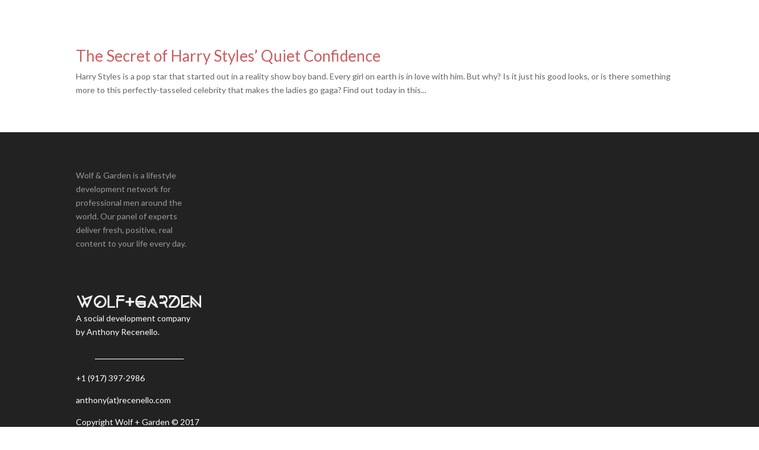

--- FILE ---
content_type: text/css
request_url: https://recenello.com/wp-content/plugins/countdown_dynamite/css/countdown.css?ver=03.01.13
body_size: 1230
content:
/**
* Countdown Dynamite widget CSS
*/

.ucd-countdown {
    display: inline-block;
    zoom: 1;
    *display: inline;
    vertical-align: middle;
    padding: 20px;
    border-radius: 20px;
    text-align: center;
}
.ucd-countdown.no-progress {
    padding-bottom: 2px;
}

.ucd-countdown .ucd-countdown-dash {
    width: 110px;
    height: 120px;
    line-height: normal;
    display: inline-block;
    zoom: 1;
    *display: inline;
    background: transparent url('../images/countdown/dash.png') 0 0 no-repeat;
    background-size: contain;
    margin-right: 20px;
    position: relative;
}
.ucd-countdown .ucd-countdown-dashes {
    display: block;
    margin-right: -20px;
}

.ucd-countdown .ucd-countdown-dash.ucd-countdown-dash-hidden {
    display: none;
}

.ucd-countdown .ucd-countdown-dash .ucd-countdown-digit {
    display: block;
    font-size: 73px;
    float: left;
    width: 55px;
    text-align: center;
    position: relative;
}

.ucd-countdown .ucd-countdown-dash .ucd-countdown-digit,
.ucd-countdown .ucd-countdown-dash .ucd-countdown-digit .ucd-figure {
    height: 94px;
    line-height: 94px;
    overflow: hidden;
    vertical-align: middle;
}

.ucd-countdown .ucd-countdown-dash_title {
    display: block;
    position: absolute;
    bottom: 0;
    /*right: 6px;*/
    font-size: 18px;
    width: 100%;
    text-align: center;
    overflow: hidden;
    text-overflow: ellipsis;
}

/**
* Small size
*/

.ucd-countdown.ucd-countdown-size-small {
    padding: 7px;
    border-radius: 7px;
}
.ucd-countdown.ucd-countdown-size-small.no-progress {
    padding-bottom: 0;
}
.ucd-countdown.ucd-countdown-size-small .ucd-countdown-dashes {
    margin-right: -7px;
}

.ucd-countdown-size-small .ucd-countdown-dash {
    height: 45px;
    width: 40px;
    margin-right: 7px;
    background-image: url('../images/countdown/dash-small.png');
}

.ucd-countdown-size-small .ucd-countdown-dash .ucd-countdown-digit,
.ucd-countdown-size-small .ucd-countdown-dash .ucd-countdown-digit .ucd-figure {
    height: 34px;
    line-height: 34px;
}

.ucd-countdown-size-small .ucd-countdown-dash .ucd-countdown-digit {
    font-size: 27px;
    width: 20px;
}

.ucd-countdown-size-small .ucd-countdown-dash_title {
    font-size: 8px;
}

/**
* Medium size
*/

.ucd-countdown.ucd-countdown-size-medium {
    padding: 10px;
    border-radius: 10px;
}
.ucd-countdown.ucd-countdown-size-medium.no-progress {
    padding-bottom: 0;
}
.ucd-countdown.ucd-countdown-size-medium .ucd-countdown-dashes {
    margin-right: -10px;
}

.ucd-countdown-size-medium .ucd-countdown-dash {
    height: 57px;
    width: 53px;
    margin-right: 10px;
    background-image: url('../images/countdown/dash-medium.png');
}

.ucd-countdown-size-medium .ucd-countdown-dash .ucd-countdown-digit,
.ucd-countdown-size-medium .ucd-countdown-dash .ucd-countdown-digit .ucd-figure {
    height: 45px;
    line-height: 45px;
}

.ucd-countdown-size-medium .ucd-countdown-dash .ucd-countdown-digit {
    font-size: 35px;
    width: 26px;
}

.ucd-countdown-size-medium .ucd-countdown-dash_title {
    font-size: 9px;
}

/**
* Large size
*/

.ucd-countdown.ucd-countdown-size-large {
    padding: 13px;
    border-radius: 13px;
}
.ucd-countdown.ucd-countdown-size-large.no-progress {
    padding-bottom: 0;
}
.ucd-countdown.ucd-countdown-size-large .ucd-countdown-dashes {
    margin-right: -13px;
}

.ucd-countdown-size-large .ucd-countdown-dash {
    height: 78px;
    width: 72px;
    margin-right: 13px;
    background-image: url('../images/countdown/dash-large.png');
}

.ucd-countdown-size-large .ucd-countdown-dash .ucd-countdown-digit,
.ucd-countdown-size-large .ucd-countdown-dash .ucd-countdown-digit .ucd-figure {
    height: 62px;
    line-height: 62px;
}

.ucd-countdown-size-large .ucd-countdown-dash .ucd-countdown-digit {
    font-size: 48px;
    width: 36px;
}

.ucd-countdown-size-large .ucd-countdown-dash_title {
    font-size: 12px;
}

/**
* Extra stuff
*/

.ucd-countdown-container {
    display: block;
}

.ucd-countdown-content {
    display: block;
}

.ucd-countdown-content.ucd-countdown-content-hidden,
.ucd-countdown-action-content.ucd-countdown-content-hidden {
    display: none;
}

.ucd-countdown .ucd-clearfix {
    display: block;
    clear: both;
}

/**
* AJAX placeholder
*/
.ucd-ajax-placeholder {
    display: inline-block;
    zoom: 1;
    *display: inline;
}

.ucd-ajax-placeholder-size-small {
    width: 61px;
    height: 61px;
    background: url('../images/ajax-placeholder/small.gif');
}
.ucd-ajax-placeholder-size-medium {
    width: 76px;
    height: 76px;
    background: url('../images/ajax-placeholder/medium.gif');
}
.ucd-ajax-placeholder-size-large {
    width: 102px;
    height: 102px;
    background: url('../images/ajax-placeholder/large.gif');
}
.ucd-ajax-placeholder-size-xl {
    width: 154px;
    height: 154px;
    background: url('../images/ajax-placeholder/xl.gif');
}

.ucd-invalid {
    color: red;
    font-style: italic;
}

.ucd-countdown .ucd-progress {
    background-color:rgb(245, 245, 245);
    border-bottom-left-radius:4px;
    border-bottom-right-radius:4px;
    border-top-left-radius:4px;
    border-top-right-radius:4px;
    box-shadow:rgba(0, 0, 0, 0.1) 0 1px 2px 0 inset;
    box-sizing:border-box;
    color:rgb(51, 51, 51);
    display:block;
    font-family:"Helvetica Neue", Helvetica, Arial, sans-serif;
    font-size:14px;
    height:20px;
    line-height:20px;
    overflow-x:hidden;
    overflow-y:hidden;
    -webkit-tap-highlight-color:rgba(0, 0, 0, 0);
}

.ucd-countdown .ucd-progress-bar {
    animation-delay:0s;
    animation-direction:normal;
    animation-duration:2s;
    animation-fill-mode:none;
    animation-iteration-count:infinite;
    animation-name:progress-bar-stripes;
    animation-play-state:running;
    animation-timing-function:linear;
    background-color:#337ab7;
    background-image:linear-gradient(45deg, rgba(255, 255, 255, 0.15) 25%, rgba(0, 0, 0, 0) 25%, rgba(0, 0, 0, 0) 50%, rgba(255, 255, 255, 0.15) 50%, rgba(255, 255, 255, 0.15) 75%, rgba(0, 0, 0, 0) 75%, rgba(0, 0, 0, 0));
    background-size:40px 40px;
    box-shadow:rgba(0, 0, 0, 0.15) 0 -1px 0 0 inset;
    box-sizing:border-box;
    color:rgb(255, 255, 255);
    display:block;
    float:left;
    font-family:"Helvetica Neue", Helvetica, Arial, sans-serif;
    font-size:12px;
    height:20px;
    line-height:20px;
    text-align:center;
    transition: width 1s linear, background-color 0.6s ease;
    -webkit-tap-highlight-color:rgba(0, 0, 0, 0);
}

/**
Transparency
 */

.ucd-countdown.is-transparent .ucd-countdown-dash {
    background: none;
}

.ucd-countdown.is-transparent {
    padding: 0;
}

/**
Bar animations
 */
/* WebKit */
@-webkit-keyframes progress-bar-stripes {
    from  { background-position: 40px 0; }
    to    { background-position: 0 0; }
}

/*  Spec and IE10+ */
@keyframes progress-bar-stripes {
    from  { background-position: 40px 0; }
    to    { background-position: 0 0; }
}

--- FILE ---
content_type: text/css
request_url: https://recenello.com/wp-content/uploads/font-organizer/fo-declarations.css?ver=ff3959e34563a4977f99452fe815a41d
body_size: 177
content:
/* This Awesome CSS file was created by Font Orgranizer from Hive :) */

@import url('//fonts.googleapis.com/css?family=Lato|Numans|Work+Sans|Mako|Yrsa');

@font-face {
    font-family: 'Baron Neue Black';
    
    src: url('//recenello.com/wp-content/uploads/font-organizer/Baron-Neue-Black.ttf') format('truetype');
font-weight: 900;
}

@font-face {
    font-family: 'Baron Neue Blk Itlc';
    
    src: url('//recenello.com/wp-content/uploads/font-organizer/Baron-Neue-Black-Italic.ttf') format('truetype');
font-weight: 900;
font-style: italic;
}

@font-face {
    font-family: 'Baron Neue Bold';
    
    src: url('//recenello.com/wp-content/uploads/font-organizer/Baron-Neue-Bold.ttf') format('truetype');
font-weight: 700;
}

@font-face {
    font-family: 'Baron Neue Italic';
    
    src: url('//recenello.com/wp-content/uploads/font-organizer/Baron-Neue-Italic.ttf') format('truetype');
font-style: italic;
}

@font-face {
    font-family: 'Baron Neue';
    
    src: url('//recenello.com/wp-content/uploads/font-organizer/Baron-Neue.ttf') format('truetype');
font-weight: normal;
}

@font-face {
    font-family: 'Avenir Next';
    
    src: url('//recenello.com/wp-content/uploads/font-organizer/AvenirNext-Regular.ttf') format('truetype');
font-weight: normal;
}


--- FILE ---
content_type: text/css
request_url: https://recenello.com/wp-content/uploads/font-organizer/fo-elements.css?ver=ff3959e34563a4977f99452fe815a41d
body_size: -23
content:
/* This Awesome CSS file was created by Font Orgranizer from Hive :) */

body { font-family: 'Lato'!important;   }


--- FILE ---
content_type: text/javascript
request_url: https://recenello.com/wp-content/plugins/countdown_dynamite/js/jquery/countdown.js?ver=03.01.13
body_size: 1961
content:
/*!
 * jQuery Countdown plugin
 * based on project by Vassilis Dourdounis
 * http://www.littlewebthings.com/projects/countdown/
 * Partly refactored by Anton Oliinyk (Pumka.net)
 *
 * Copyright 2010, Vassilis Dourdounis
 * Copyright 2013, Anton Oliinyk (Pumka.net)
 *
 * Permission is hereby granted, free of charge, to any person obtaining a copy
 * of this software and associated documentation files (the "Software"), to deal
 * in the Software without restriction, including without limitation the rights
 * to use, copy, modify, merge, publish, distribute, sublicense, and/or sell
 * copies of the Software, and to permit persons to whom the Software is
 * furnished to do so, subject to the following conditions:
 *
 * The above copyright notice and this permission notice shall be included in
 * all copies or substantial portions of the Software.
 *
 * THE SOFTWARE IS PROVIDED "AS IS", WITHOUT WARRANTY OF ANY KIND, EXPRESS OR
 * IMPLIED, INCLUDING BUT NOT LIMITED TO THE WARRANTIES OF MERCHANTABILITY,
 * FITNESS FOR A PARTICULAR PURPOSE AND NONINFRINGEMENT. IN NO EVENT SHALL THE
 * AUTHORS OR COPYRIGHT HOLDERS BE LIABLE FOR ANY CLAIM, DAMAGES OR OTHER
 * LIABILITY, WHETHER IN AN ACTION OF CONTRACT, TORT OR OTHERWISE, ARISING FROM,
 * OUT OF OR IN CONNECTION WITH THE SOFTWARE OR THE USE OR OTHER DEALINGS IN
 * THE SOFTWARE.
 */
(function($) {
    var progressColors = {
        '#d9534f': 30,
        '#f0ad4e': 75,
    };

    var setProgressWidth = function($progress, percent) {
        var $progressBar = $progress.find('.ucd-progress-bar');

        var color = '';
        for (var key in progressColors) {
            if (percent <= progressColors[key]) {
                color = key;
                break;
            }
        }

        $progressBar.css(
            'width',
            percent + '%'
        );
        $progressBar.css(
            'background-color',
            color
        );
    };

    $.fn.ucd_countDown = function (options) {
        if (!this.length) {
            return;
        }

        var config = {
            omitWeeks: false,
            callback: null,
            duration: 500
        };

        $.extend(config, options);

        this.data(config);

        this.find('.ucd-countdown-digit').each(function() {
            var digit = $(this);
            digit.html('<div class="ucd-figure ucd-countdown-digit-top"></div><div class="ucd-figure ucd-countdown-digit-bottom"></div>');
        });

        this.ucd_startCountDown();

        return this;
    };

    $.fn.ucd_startCountDown = function() {
        this.data(
            'timer',
            setInterval("jQuery('#" + this.attr('id') + "')._ucd_doCountDown()", 1000)
        );
        this._ucd_doCountDown();

        return this;
    };

    $.fn.ucd_stopCountDown = function () {
        var t = this.data('timer');
        if (t) {
            clearInterval(t);
        }
        this.removeData('timer');

        return this;
    };

    $.fn._ucd_doCountDown = function() {
        var targetDate = this.data('targetDate');
        var now = new Date();
        var diffSecs = Math.round((targetDate.getTime() - now.getTime())/1000);

        var duration = this.data('duration');

        if (diffSecs <= 0) {
            diffSecs = 0;
        }

        var secs = diffSecs % 60;
        var mins = Math.floor(diffSecs/60)%60;
        var hours = Math.floor(diffSecs/60/60)%24;
        var days, weeks;
        if (this.data('omitWeeks')) {
            days = Math.floor(diffSecs/60/60/24);
            weeks = 0;
        } else {
            days = Math.floor(diffSecs/60/60/24)%7;
            weeks = Math.floor(diffSecs/60/60/24/7);
        }

        this.find('.ucd-countdown-dash-seconds').ucd_dashChangeTo(secs, duration);
        this.find('.ucd-countdown-dash-minutes').ucd_dashChangeTo(mins, duration);
        this.find('.ucd-countdown-dash-hours').ucd_dashChangeTo(hours, duration);
        this.find('.ucd-countdown-dash-days').ucd_dashChangeTo(days, duration);
        this.find('.ucd-countdown-dash-weeks').ucd_dashChangeTo(weeks, duration);

        this.data('diffSecs', diffSecs);
        if (diffSecs > 0) {
            this.data('prevDiffSecs', diffSecs);
            diffSecs--;
        } else {
            var prevDiffSecs = $.data(this[0], 'prevDiffSecs');
            if (!prevDiffSecs || prevDiffSecs <= 0) {
                var cb = $.data(this[0], 'callback');
                if (cb) {
                    $.data(this[0], 'callback')(this[0]);
                }
                this.ucd_stopCountDown();
            }
            this.data('prevDiffSecs', 0);
        }

        this.data('diffSecs', diffSecs);

        var $progress = this.find('.ucd-progress');
        var progressBase = this.data('progress_base');
        if ($progress.length) {
            if (!this.data('preview'))  {
                var startDate = $.data(this[0], 'startDate');

                var ahead = 1000; // ~1 second ahead due to transition animation

                var progressRatio = (targetDate.getTime() - now.getTime() - ahead)
                    / (targetDate.getTime() - startDate.getTime() - ahead);
                if (progressRatio > 1) {
                    progressRatio = 1;
                } else if (progressRatio < 0) {
                    progressRatio = 0;
                }

                setProgressWidth($progress, progressRatio * progressBase);
            } else {
                var progressPercent = this.data('progressPercent');

                if (undefined === progressPercent) {
                    progressPercent = progressBase;
                }

                setProgressWidth($progress, progressPercent);

                if (0 === progressPercent) {
                    progressPercent = progressBase;
                } else {
                    progressPercent -= Math.round(progressBase / 10);
                    if (progressPercent < 0) {
                        progressPercent = 0;
                    }
                }

                this.data('progressPercent', progressPercent);
            }
        }

        return this;
    };

    $.fn.ucd_dashChangeTo = function(n, duration) {
        var digits = this.find('.ucd-countdown-digit');
        var i = digits.length-1;
        $(digits.get().reverse()).each(function() {
            var d = n%10;
            n = (n - d) / 10;
            $(this).ucd_digitChangeTo(d, duration);
            i--;
        });

        return this;
    };

    $.fn.ucd_digitChangeTo = function(n, duration) {
        var top = this.find('.ucd-countdown-digit-top');
        var bottom = this.find('.ucd-countdown-digit-bottom');

        if (top.html() != n + '') {
            if (top.data('locked')) {
                top.html((n ? n : '0'));
            } else {
                if (!duration) {
                    duration = 800;
                }

                top.data('locked', true)
                    .hide()
                    .height('auto')
                    .html((n ? n : '0'))
                    .data('bottom-element', bottom)
                    .slideDown(duration, function() {
                        var top = $(this);
                        var bottom = top.data('bottom-element');

                        bottom.html(top.html())
                            .show();
                        top.hide()
                            .height(0);

                        top.removeData('locked');
                });
            }
        }

        return this;
    };

    $(window).trigger('ucd_countDown-loaded');
})(jQuery);